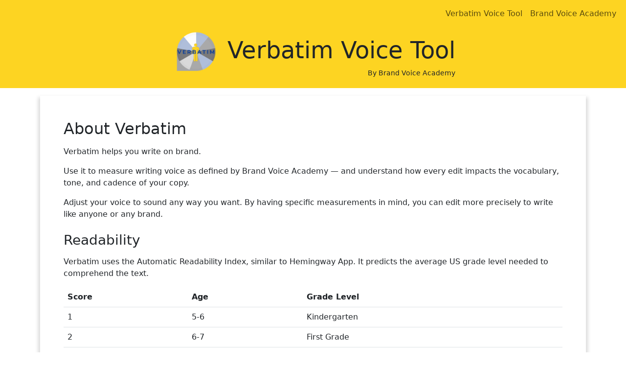

--- FILE ---
content_type: text/html; charset=utf-8
request_url: http://verbatim.brandvoiceacademy.com/about
body_size: 4176
content:
<!DOCTYPE html>
<html>
<head>
  <meta charset="utf-8">
<meta name="viewport" content="width=1024">

<link href="https://cdn.jsdelivr.net/npm/bootstrap@5.3.0-alpha1/dist/css/bootstrap.min.css" rel="stylesheet" integrity="sha384-GLhlTQ8iRABdZLl6O3oVMWSktQOp6b7In1Zl3/Jr59b6EGGoI1aFkw7cmDA6j6gD" crossorigin="anonymous">

<script src="https://cdn.polyfill.io/v2/polyfill.min.js"></script>
<script src="https://code.jquery.com/jquery-3.3.1.min.js" crossorigin="anonymous"></script>
<script src="https://cdnjs.cloudflare.com/ajax/libs/popper.js/1.14.3/umd/popper.min.js" crossorigin="anonymous"></script>
<script src="https://cdn.jsdelivr.net/npm/bootstrap@5.3.0-alpha1/dist/js/bootstrap.bundle.min.js" integrity="sha384-w76AqPfDkMBDXo30jS1Sgez6pr3x5MlQ1ZAGC+nuZB+EYdgRZgiwxhTBTkF7CXvN" crossorigin="anonymous"></script>
<script src="https://cdnjs.cloudflare.com/ajax/libs/showdown/1.9.0/showdown.min.js"></script>

<!-- Google tag (gtag.js) -->
<script async src="https://www.googletagmanager.com/gtag/js?id=G-NFQFRCKLTS"></script>
<script>
  window.dataLayer = window.dataLayer || [];
  function gtag(){dataLayer.push(arguments);}
  gtag('js', new Date());

  gtag('config', 'G-NFQFRCKLTS');
</script>

<!-- The core Firebase JS SDK is always required and must be listed first -->
<script src="https://www.gstatic.com/firebasejs/7.6.1/firebase-app.js"></script>
<script src="https://www.gstatic.com/firebasejs/7.6.1/firebase-auth.js"></script>
<script src="https://www.gstatic.com/firebasejs/7.6.1/firebase-database.js"></script>

<!-- TODO: Add SDKs for Firebase products that you want to use
     https://firebase.google.com/docs/web/setup#available-libraries -->
<script src="https://www.gstatic.com/firebasejs/7.6.1/firebase-analytics.js"></script>

<script>
  // Your web app's Firebase configuration
  var firebaseConfig = {
    apiKey: "AIzaSyBCyZd5BoMcCW32NJr-xYhZfdbyT6gtj9U",
    authDomain: "writinganalyzer.firebaseapp.com",
    databaseURL: "https://writinganalyzer.firebaseio.com",
    projectId: "writinganalyzer",
    storageBucket: "writinganalyzer.appspot.com",
    messagingSenderId: "785201684267",
    appId: "1:785201684267:web:90480f8b35b38cac31ef6e",
    measurementId: "G-5MF49RKG1M"
  };
  // Initialize Firebase
  firebase.initializeApp(firebaseConfig);
  firebase.analytics();
</script>

<script src="/static/js/auth.js"></script>

<title>Verbatim Voice Tool</title>
  <link rel="stylesheet" href="/static/css/index.css">
  <link rel="stylesheet" href="/static/css/verbatim.css">
</head>
<body>
    <nav class="navbar navbar-expand-lg navbar-expand-md">
        <div class="container-fluid">
           <a class="navbar-brand" href="https://brandvoiceacademy.com" style="position: relative">
           <img src="https://brandvoiceacademy.com/wp-content/uploads/2024/07/BVA-Logo-Yellow.png" /></a>

           <button class="navbar-toggler" type="button" data-bs-toggle="collapse" data-bs-target="#navbarToggler" aria-controls="navbarToggler" aria-expanded="false" aria-label="Toggle navigation">
             <span class="navbar-toggler-icon"></span>
           </button>

           <div class="collapse navbar-collapse" id="navbarToggler">
             <ul class="navbar-nav ms-auto mb-2 mb-lg-0">
               <li class="nav-item">
                 <a class="nav-link" href="/">Verbatim Voice Tool</a>
               </li>
               <li class="nav-item">
                 <a class="nav-link" href="https://brandvoiceacademy.com">Brand Voice Academy</a>
               </li>
             </ul>
           </div>

        </div>
    </nav>

   <div class="container-fluid banner pb-3">
    <div class="d-inline-block">
      <h1 style="font-size: 48px; position: relative">
      <img src="static/assets/brand/verbatim-logo.png" alt="" height="100">
              Verbatim Voice Tool
        <div class="byline">By Brand Voice Academy</div>
      </h1>
    </div>
   </div>

  <div class="container mt-3 mb-4">
    <div class="paper p-5">

<h2 class="pb-2">About Verbatim</h2>

<p>Verbatim helps you write on brand.</p>

<p>Use it to measure writing voice as defined by Brand Voice Academy — and understand how every edit impacts the vocabulary, tone, and cadence of your copy.</p>

<p>Adjust your voice to sound any way you want. By having specific measurements in mind, you can edit more precisely to write like anyone or any brand.</p>

<h3 class="pb-2 pt-2">Readability</h3>

<p>
Verbatim uses the Automatic Readability Index, similar to Hemingway App. It predicts the average US grade level needed to comprehend the text.
</p>

<table class="table">
  <thead>
    <tr>
      <th scope="col">Score</th>
      <th scope="col">Age</th>
      <th scope="col">Grade Level</th>
    </tr>
  </thead>
  <tbody>
   <tr>
     <td>1</td>
     <td>5-6</td>
     <td>Kindergarten</td>
   </tr>
   <tr>
     <td>2</td>
     <td>6-7</td>
     <td>First Grade</td>
   </tr>
   <tr>
     <td>3</td>
     <td>7-8</td>
     <td>Second Grade</td>
   </tr>
   <tr>
     <td>4</td>
     <td>8-9</td>
     <td>Third Grade</td>
   </tr>
   <tr>
     <td>5</td>
     <td>9-10</td>
     <td>Fourth Grade</td>
   </tr>
   <tr>
     <td>6</td>
     <td>10-11</td>
     <td>Fifth Grade</td>
   </tr>
   <tr>
     <td>7</td>
     <td>11-12</td>
     <td>Sixth Grade</td>
   </tr>
   <tr>
     <td>8</td>
     <td>12-13</td>
     <td>Seventh Grade</td>
   </tr>
   <tr>
     <td>9</td>
     <td>13-14</td>
     <td>Eighth Grade</td>
   </tr>
   <tr>
     <td>10</td>
     <td>14-15</td>
     <td>Ninth Grade</td>
   </tr>
   <tr>
     <td>11</td>
     <td>15-16</td>
     <td>Tenth Grade</td>
   </tr>
   <tr>
     <td>12</td>
     <td>16-17</td>
     <td>Eleventh Grade</td>
   </tr>
   <tr>
     <td>13</td>
     <td>17-18</td>
     <td>Twelfth Grade</td>
   </tr>
   <tr>
     <td>14</td>
     <td>18-19</td>
     <td>College student</td>
   </tr>
  </tbody>
</table>

<p>
We’re not judging anyone here. Grade 1 isn’t necessarily better than Grade 14 and 12 isn’t any better than 2. It just identifies the readability level so you can make your writing clearer for any audience.
</p>

<p>
(<a href="https://en.wikipedia.org/wiki/Automated_readability_index" target="_blank">For more information on the Automated Readbility Index, visit this Wikipedia article<a>)
</p>

<h3 class="pb-2 pt-2">Tone & Sentiment</h3>

<p>
Our tone analyzer is based on the GoEmotions dataset of 27 core categories. It uses a collection of 58,000 categorized and tagged Reddit comments to classify 12 positive, 11 negative, 4 ambiguous, and 1 neutral sentiment.
</p>

<p>
The current model identifies the overall tone of each paragraph. We hope to tighten it up to individual line and sentence level, but that requires a lot of expensive servers we don’t have (yet).
</p>

<p>
Measurable tones include:
</p>

<p>
<img src="static/assets/goEmotions.png" style="max-width:100%" />
</p>

<p>
<a href="https://ai.googleblog.com/2021/10/goemotions-dataset-for-fine-grained.html" target="_blank">You can find more details here on the Google Research Blog</a>.
</p>

<h3 class="pb-2 pt-2">Vocabulary</h3>
<p>
The average word length and separation of “you” and “me” words helps identify if you’re consistent with your client’s terminology.
</p>

<p>
Except for technical writing, the average word length is almost always 4, so take note of the decimal points. There can be a significant difference between an average word length of 4.03 and 4.91.
</p>

<h3 class="pb-2 pt-2">Cadence</h3>

<p>
Cadence refers to the rhythm of your writing — both the length of your sentence and the punctuation. Short sentences are denoted as 11 or fewer words, medium sentences are 12-19, and longer are 20+.
</p>

<p>
The average sentence length in US writing is between 15-20 words and the trend is getting shorter.
</p>

<p>
Punctuation stats are scaled to an average per 100 words. Take note of the total sentences in your sample because a shorter example may not always scale consistently compared to someone’s actual writing.
</p>

<p>
There are a lot of great tools out there and Verbatim wouldn’t exist without them. Our goal is to take the most useful open-source voice measuring elements available and provide a tool that helps you stay on brand every time.
</p>

<p>
The process behind brand voice is something we shout from the rooftops. If you nerd out on this kind of stuff and love the system behind the syntax, you’re one of us.
</p>

<p>
Check out <a href="https://brandvoiceacademy.com">Brand Voice Academy</a>. Our workshops show you how to master any style, mimic any voice, and create brand voice guides that bring in waaaaaay more per project.
</p>

<p>
Visit here to get our free book: <em><a href="https://brandvoiceacademy.com/book/" target="_blank">What They Hear When You Write</a></em>
</p>

<p>
<br/>
Justin & Abbey
</p>

<p>
Frameworks by: Justin Blackman &amp; Abbey Woodcock
<br/>
Code and design by: Aaron Ng &amp; Matt Hall
</p>

<p>
<strong>P.S.</strong> Don’t even try to use Verbatim on mobile. There’s way too much data for a small screen ¯\_(ツ)_/¯
</p>
</div><!--paper-->
</div><!--container-->

  <footer id="main-footer" class="mt-5 py-5">
  <div class="container-fluid px-4">

    <div class="d-inline-block align-top pe-4">
      <img decoding="async" src="https://brandvoiceacademy.com/wp-content/uploads/2024/07/BVA-Logo-Yellow.png" alt="Brand Voice Academy" width="100" height="100"/>
    </div>

    <div class="d-inline-block align-top">
      <a href="https://brandvoiceacademy.com/terms/">Terms Of Use</a> 
      | <a href="https://brandvoiceacademy.com/privacy/">Privacy Policy</a><br/>
      2024 Brand Voice Academy<br/>
      All Rights Reserved<br/>
      <a href="mailto:help@brandvoiceacademy.com">Contact</a>
    </div>

  </div><!--container-->
  </footer>

</body>
</html>


--- FILE ---
content_type: text/css; charset=UTF-8
request_url: http://verbatim.brandvoiceacademy.com/static/css/index.css
body_size: 873
content:
.paper {
  box-shadow: 0 7px 7px 4px rgb(0 0 0 / 14%);
}

.editor-wrapper {
  position: relative;
}
.editor {
  width: 100%;
  border: 1px solid transparent;
  z-index: 1;
  max-height: 100vh;
  overflow: auto;
}
.editor-result {
  position: absolute;
  color: transparent;
  border: 1px solid transparent;
  top: 0px;
  left: 0px;
  z-index: -1;
  max-height: 100vh;
  overflow: auto;
}

[contenteditable]:focus {
  outline: 0px solid transparent;
}

.adverb {
  background: #c4e3f3;
}
.qualifier {
  background: #c4e3f3;
}
.passive {
  background: #c4ed9d;
}
.complex {
  background: #e3b7e8;
}
.hard {
  background: #f7ecb5ff;
}
.vhard {
  background: #e4b9b9;
}
.readability.readability-off {
  background: transparent;
}

.short-sentence {
}
.medium-sentence {
  background: #FFFF00;
}
.long-sentence {
  background: #FFA07A;
}
.cadence.cadence-off {
  background: transparent;
}

.you-word {
  background: #ADFF2F;
}
.me-word {
  background: #FFFF00;
}
.vocab.vocab-off {
  background: transparent;
}

.admiration {
  background: #fff2cc;
}
.amusement {
  background: #ffff00;
}
.anger {
  background: #ff0000;
}
.annoyance {
  background: #ff5050;
}
.approval {
  background: #92d050;
}
.caring {
  background: #c6e0b4;
}
.confusion {
  background: #ff5050;
}
.curiosity {
  background: #f4b084;
}
.desire {
  background: #c65911;
}
.disappointment {
  background: #8ea9db;
}
.disapproval {
  background: #b4c6e7;
}
.disgust {
  background: #548235;
}
.embarrassment {
  background: #ff66ff;
}
.excitement {
  background: #ffc000;
}
.fear {
  background: #c65911;
}
.gratitude {
  background: #e2efda;
}
.grief {
  background: #d9e1f2;
}
.joy {
  background: #ffff66;
}
.love {
  background: #ed7d31;
}
.nervousness {
  background: #fce4d6;
}
.optimism {
  background: #a9d08e;
}
.pride {
  background: #c39be1;
}
.realization {
  background: #ffd966;
}
.relief {
  background: #70ad47;
}
.remorse {
  background: #8497b0;
}
.sadness {
  background: #4472c4;
}
.surprise {
  background: #ffff99;
}
.tone.tone-off {
  background: transparent;
}

#report .title {
  font-weight: bold;
}
#report .btn-link {
  padding: 0px;
}

#report .counter {
  padding: 3% 3%;
  border-radius: 8px;
}
#report .counter .num {
  font-weight: bold;
  color: #ccc;
  background-color: rgba(0, 0, 0, 0.6);
  padding: 0px 2px;
}



--- FILE ---
content_type: text/css; charset=UTF-8
request_url: http://verbatim.brandvoiceacademy.com/static/css/verbatim.css
body_size: 285
content:
.navbar {
  background:#fdd422;
}

.banner {
  background:#fdd422;
  text-align: center;
}
.banner h1 {
  line-height: 1;
}
.banner .byline {
  font-size: 14px;
  position: absolute;
  right: 0px;
  bottom: 0px;
}

.navbar-brand {
  color: #1f375b;
}
.navbar-brand img {
  height: 180px; 
  position: absolute;
  top: -75px;
  left: -10px;
}

.h1.a,.h4,.h3,.h2,.h1 {
    color:#1f375b;
}

#main-footer {
  background-color:#0f4199;
  color: #cccccc;
}
#main-footer a {
  text-decoration: none;
  color: white;
}


--- FILE ---
content_type: application/javascript; charset=UTF-8
request_url: http://verbatim.brandvoiceacademy.com/static/js/auth.js
body_size: 1427
content:
/* 
 * requires: 
 * - firebase-auth 
 * - jquery
 */

function Auth(cfg) {
  this.onSignIn = cfg.onSignIn;
  this.onSignOut = cfg.onSignOut;
  this.userInfo = null
  this.init();
}

/**
 * init sets up UI event listeners and registers Firebase auth listeners:
 *  - firebase.auth().onAuthStateChanged: called when the user is signed in or
 *    out, and that is where we update the UI.
 *  TODO:
 *  - add user name https://stackoverflow.com/questions/43509021/how-to-add-username-with-email-and-password-in-firebase
 */
Auth.prototype.init = function() {
  var auth = this;
  // Listening for auth state changes.
  firebase.auth().onAuthStateChanged(function(user) {
    if (user) {
      // User is signed in.
      auth.userInfo = {
        'displayName': user.displayName,
        'email': user.email,
        'emailVerified': user.emailVerified,
        'photoURL': user.photoURL,
        'isAnonymous': user.isAnonymous,
        'uid': user.uid,
        'providerData': user.providerData,
      };

      user.getIdToken().then(function(token) {
        auth.userInfo['token'] = token;
        auth.onSignIn();
      });
    } else {
      // User is signed out.
      auth.onSignOut();
    }
  });
}

/**
 * Handles the sign in button press.
 */
Auth.prototype.toggleSignIn = function(email, password)  {
  var auth = this;

  if (firebase.auth().currentUser) {
    firebase.auth().signOut();
  } else {
    if (email.length < 4) {
      alert('Please enter a valid email address.');
      return;
    }
    if (password.length < 4) {
      alert('Please enter a longer password.');
      return;
    }
    // Sign in with email and pass.
    firebase.auth().signInWithEmailAndPassword(email, password).catch(function(error) {
      var errorCode = error.code;
      var errorMessage = error.message;
      if (errorCode === 'auth/wrong-password') {
        alert('Wrong password.');
      } else if (errorCode === 'auth/user-not-found') {
        // auto-create new account
        auth.handleSignUp(email, password);
      } else {
        alert(errorMessage);
      }
      console.log(error);
    });
  }
}

/**
 * Handles the sign up button press.
 */
Auth.prototype.handleSignUp = function(email, password) {
  if (email.length < 4) {
    alert('Please enter a valid email address.');
    return;
  }
  if (password.length < 4) {
    alert('Please enter a longer password.');
    return;
  }
  // Create user with email and pass.
  firebase.auth().createUserWithEmailAndPassword(email, password).catch(function(error) {
    // Handle Errors here.
    var errorCode = error.code;
    var errorMessage = error.message;
    if (errorCode == 'auth/weak-password') {
      alert('The password is too weak.');
    } else {
      alert(errorMessage);
    }
    console.log(error);
  });
}

/**
 * Sends an email verification to the user.
 */
Auth.prototype.sendEmailVerification = function() {
  firebase.auth().currentUser.sendEmailVerification().then(function() {
    alert('Email Verification Sent!');
  });
}

Auth.prototype.sendPasswordReset = function(email) {
  firebase.auth().sendPasswordResetEmail(email).then(function() {
    alert('Password Reset Email Sent!');
  }).catch(function(error) {
    // Handle Errors here.
    var errorCode = error.code;
    var errorMessage = error.message;
    if (errorCode == 'auth/invalid-email') {
      alert(errorMessage);
    } else if (errorCode == 'auth/user-not-found') {
      alert(errorMessage);
    }
    console.log(error);
  });
}

Auth.prototype.httpGet = function(url, cb) {
  var auth = this;

  $.ajax(url, {
    // Set header for the XMLHttpRequest to get data
    // from the web server for userIdToken
    headers: {
      //'Authorization': 'Bearer ' + auth.userInfo.token,
      'AuthToken': auth.userInfo.token
    }
  }).then(function(data){
    if (cb)
      cb(data);
  });
}

Auth.prototype.httpPost = function(url, data, cb) {
  var auth = this;

  $.ajax(url, {
    headers: {
      //'Authorization': 'Bearer ' + auth.userInfo.token,
      'AuthToken': auth.userInfo.token
    },
    method: 'POST',
    data: JSON.stringify(data),
    contentType: 'application/json'
  }).then(function(data){
    if (cb)
      cb(data);
  });
}
